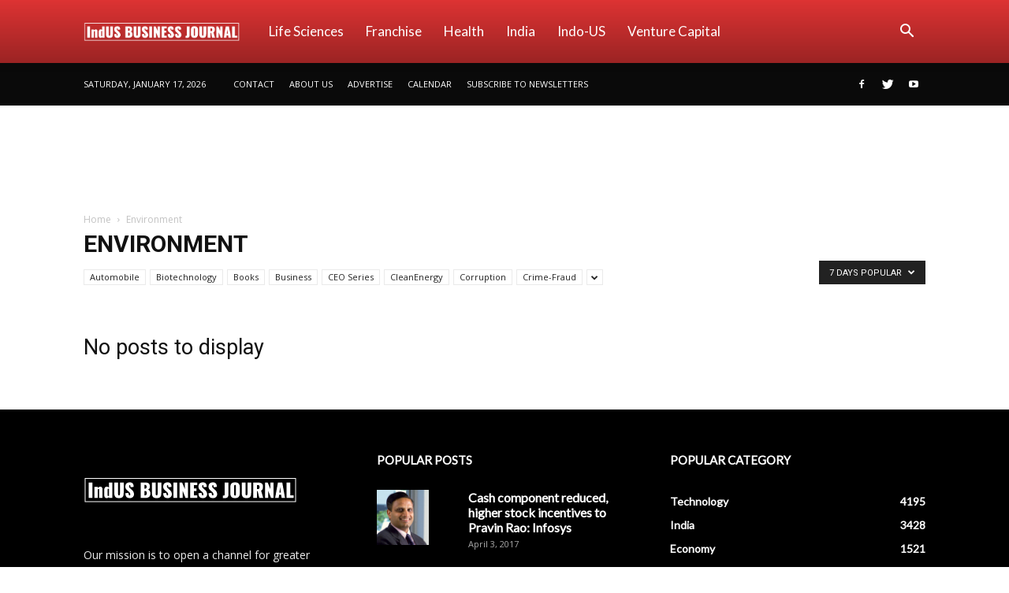

--- FILE ---
content_type: text/html; charset=utf-8
request_url: https://www.google.com/recaptcha/api2/aframe
body_size: 270
content:
<!DOCTYPE HTML><html><head><meta http-equiv="content-type" content="text/html; charset=UTF-8"></head><body><script nonce="0XNX9Klnww1_BPThWFXCjQ">/** Anti-fraud and anti-abuse applications only. See google.com/recaptcha */ try{var clients={'sodar':'https://pagead2.googlesyndication.com/pagead/sodar?'};window.addEventListener("message",function(a){try{if(a.source===window.parent){var b=JSON.parse(a.data);var c=clients[b['id']];if(c){var d=document.createElement('img');d.src=c+b['params']+'&rc='+(localStorage.getItem("rc::a")?sessionStorage.getItem("rc::b"):"");window.document.body.appendChild(d);sessionStorage.setItem("rc::e",parseInt(sessionStorage.getItem("rc::e")||0)+1);localStorage.setItem("rc::h",'1768898217523');}}}catch(b){}});window.parent.postMessage("_grecaptcha_ready", "*");}catch(b){}</script></body></html>